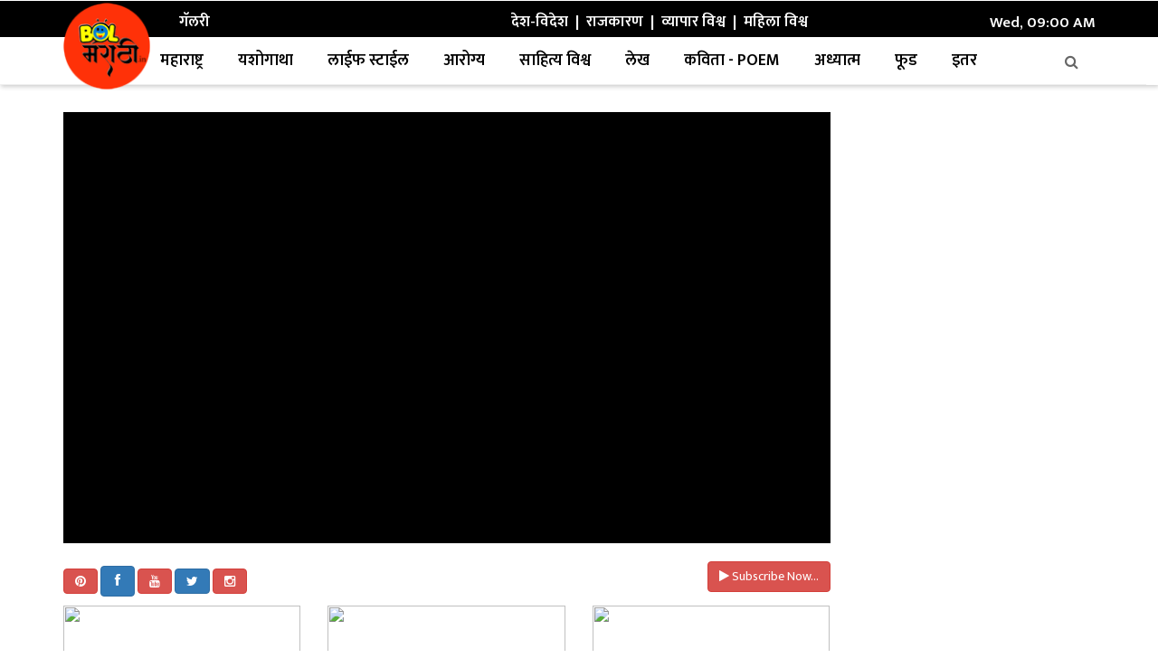

--- FILE ---
content_type: text/html; charset=UTF-8
request_url: https://bolmarathi.in/videogallery/play/ZrZcMgHy__0
body_size: 5938
content:
<html lang="mr">
<head>
	<title>शहाणा माणूस vs कमजोर व्यक्ती | Bol Marathi</title>

	<meta charset="utf-8">
   
	<meta http-equiv="X-UA-Compatible" content="IE=edge">
	<meta name="viewport" content="width=device-width, initial-scale=1, maximum-scale=1">
	<meta http-equiv="Content Type" content="text/html; charset=utf-8">
	<meta name="title" content="Experience the Best of Marathi Culture and Entertainment with Bol Marathi">
    <meta name="keywords" content="Marathi news, Marathi entertainment, Marathi movies, Marathi music, Marathi culture, Maharashtra news, Maharashtra entertainment, Marathi news, Marathi traditions,new Article, bol marathi article,bol baby bol marathi, bindhast bol marathi,marathi article on life, marathi articles on life friendship, marathi articles on women's day, marathi article on education, marathi, articles on love, marathi article on agriculture, marathi bhasha article, best marathi article, marathi article on diwali, marathi bhasha, din article, marathi article in english, marathi article for magazine, marathi article on friendship, marathi article on father, marathi, gold article, naseeb article marathi gana, ghar marathi article, ganpati marathi article, article in marathi, marathi article writing jobs, marathi article on love, article marathi meaning, marathi article on shivaji maharaj, marathi articles, marathi gane, marathi song, marathi movie, marathi gani, marathi actress, marathi actors, marathi aarti, marathi abhang, marathi audio books, marathi balgeet, marathi, channel, marathi goshti, marathi i love you, marathi astrology, marathi asmita, marathi katha, marathi katha pdf, marathi kahani lekhan, marathi apni kahani, marathi aai kahani, marathi bhasha kahani, marathi goshta kahani
">
<!--<meta name="propeller" content="e30153e9a2d94958418b8ef5082bd74a">-->
	<meta name="description" content="बोल मराठी Bol Marathi is a Marathi article website that provides a platform to the writers, reporters, Edotirial to post the article, stories, and Marathi content.">
	<meta name="robots" content="index,follow">
	<link rel="shortcut icon" type="image/x-icon" href="https://bolmarathi.in/assets/images/favicon.png">
<meta property="fb:pages" content="103766958462622" />
<meta property="fb:app_id"  content="429728711448936" /> 
<meta property="og:locale" content="mr_IN">
<meta property="og:type" content="article"> 
<meta property="og:url"  content="https://bolmarathi.in/videogallery/play/ZrZcMgHy__0" /> 
<meta property="og:title" content="शहाणा माणूस vs कमजोर व्यक्ती" /> 
<meta property="og:image" content="https://img.youtube.com/vi/ZrZcMgHy__0/hqdefault.jpg" /> 
<meta property="og:image:width" content="830">
<meta property="og:image:height" content="553">
<meta property="og:description" content="Bol Marathi is a Marathi article website that provides a platform to the writers, reporters, Edotirial to post the article, stories, and Marathi content to help make a portfolio" />


<style type="text/css">@font-face {font-family:Mukta;font-style:normal;font-weight:300;src:url(/cf-fonts/s/mukta/5.0.18/latin-ext/300/normal.woff2);unicode-range:U+0100-02AF,U+0304,U+0308,U+0329,U+1E00-1E9F,U+1EF2-1EFF,U+2020,U+20A0-20AB,U+20AD-20CF,U+2113,U+2C60-2C7F,U+A720-A7FF;font-display:swap;}@font-face {font-family:Mukta;font-style:normal;font-weight:300;src:url(/cf-fonts/s/mukta/5.0.18/latin/300/normal.woff2);unicode-range:U+0000-00FF,U+0131,U+0152-0153,U+02BB-02BC,U+02C6,U+02DA,U+02DC,U+0304,U+0308,U+0329,U+2000-206F,U+2074,U+20AC,U+2122,U+2191,U+2193,U+2212,U+2215,U+FEFF,U+FFFD;font-display:swap;}@font-face {font-family:Mukta;font-style:normal;font-weight:300;src:url(/cf-fonts/s/mukta/5.0.18/devanagari/300/normal.woff2);unicode-range:U+0900-097F,U+1CD0-1CF9,U+200C-200D,U+20A8,U+20B9,U+25CC,U+A830-A839,U+A8E0-A8FF;font-display:swap;}@font-face {font-family:Mukta;font-style:normal;font-weight:400;src:url(/cf-fonts/s/mukta/5.0.18/latin/400/normal.woff2);unicode-range:U+0000-00FF,U+0131,U+0152-0153,U+02BB-02BC,U+02C6,U+02DA,U+02DC,U+0304,U+0308,U+0329,U+2000-206F,U+2074,U+20AC,U+2122,U+2191,U+2193,U+2212,U+2215,U+FEFF,U+FFFD;font-display:swap;}@font-face {font-family:Mukta;font-style:normal;font-weight:400;src:url(/cf-fonts/s/mukta/5.0.18/devanagari/400/normal.woff2);unicode-range:U+0900-097F,U+1CD0-1CF9,U+200C-200D,U+20A8,U+20B9,U+25CC,U+A830-A839,U+A8E0-A8FF;font-display:swap;}@font-face {font-family:Mukta;font-style:normal;font-weight:400;src:url(/cf-fonts/s/mukta/5.0.18/latin-ext/400/normal.woff2);unicode-range:U+0100-02AF,U+0304,U+0308,U+0329,U+1E00-1E9F,U+1EF2-1EFF,U+2020,U+20A0-20AB,U+20AD-20CF,U+2113,U+2C60-2C7F,U+A720-A7FF;font-display:swap;}@font-face {font-family:Mukta;font-style:normal;font-weight:500;src:url(/cf-fonts/s/mukta/5.0.18/devanagari/500/normal.woff2);unicode-range:U+0900-097F,U+1CD0-1CF9,U+200C-200D,U+20A8,U+20B9,U+25CC,U+A830-A839,U+A8E0-A8FF;font-display:swap;}@font-face {font-family:Mukta;font-style:normal;font-weight:500;src:url(/cf-fonts/s/mukta/5.0.18/latin-ext/500/normal.woff2);unicode-range:U+0100-02AF,U+0304,U+0308,U+0329,U+1E00-1E9F,U+1EF2-1EFF,U+2020,U+20A0-20AB,U+20AD-20CF,U+2113,U+2C60-2C7F,U+A720-A7FF;font-display:swap;}@font-face {font-family:Mukta;font-style:normal;font-weight:500;src:url(/cf-fonts/s/mukta/5.0.18/latin/500/normal.woff2);unicode-range:U+0000-00FF,U+0131,U+0152-0153,U+02BB-02BC,U+02C6,U+02DA,U+02DC,U+0304,U+0308,U+0329,U+2000-206F,U+2074,U+20AC,U+2122,U+2191,U+2193,U+2212,U+2215,U+FEFF,U+FFFD;font-display:swap;}@font-face {font-family:Mukta;font-style:normal;font-weight:600;src:url(/cf-fonts/s/mukta/5.0.18/devanagari/600/normal.woff2);unicode-range:U+0900-097F,U+1CD0-1CF9,U+200C-200D,U+20A8,U+20B9,U+25CC,U+A830-A839,U+A8E0-A8FF;font-display:swap;}@font-face {font-family:Mukta;font-style:normal;font-weight:600;src:url(/cf-fonts/s/mukta/5.0.18/latin/600/normal.woff2);unicode-range:U+0000-00FF,U+0131,U+0152-0153,U+02BB-02BC,U+02C6,U+02DA,U+02DC,U+0304,U+0308,U+0329,U+2000-206F,U+2074,U+20AC,U+2122,U+2191,U+2193,U+2212,U+2215,U+FEFF,U+FFFD;font-display:swap;}@font-face {font-family:Mukta;font-style:normal;font-weight:600;src:url(/cf-fonts/s/mukta/5.0.18/latin-ext/600/normal.woff2);unicode-range:U+0100-02AF,U+0304,U+0308,U+0329,U+1E00-1E9F,U+1EF2-1EFF,U+2020,U+20A0-20AB,U+20AD-20CF,U+2113,U+2C60-2C7F,U+A720-A7FF;font-display:swap;}</style>	
	
<link rel="canonical" href="https://bolmarathi.in/">
<!--<link rel="stylesheet" type="text/css" href="https://bolmarathi.in/assets/css/bootstrap.min.css" media="screen">	-->
<!--<link rel="stylesheet" type="text/css" href="https://bolmarathi.in/assets/css/jquery.bxslider.css" media="screen">-->
<!--<link rel="stylesheet" type="text/css" href="https://bolmarathi.in/assets/css/magnific-popup.css" media="screen">	-->
<!--<link rel="stylesheet" type="text/css" href="https://bolmarathi.in/assets/css/owl.carousel.css" media="screen">-->
<!--   <link rel="stylesheet" type="text/css" href="https://bolmarathi.in/assets/css/owl.theme.css" media="screen">-->
<!--<link rel="stylesheet" type="text/css" href="https://bolmarathi.in/assets/css/ticker-style.css"/>-->
<!--<link rel="stylesheet" type="text/css" href="https://bolmarathi.in/assets/css/style.css" media="screen">-->
<!--<link rel="stylesheet" type="text/css" href="https://bolmarathi.in/assets/css/animate.min.css" media="screen">-->
<link rel="stylesheet" type="text/css" href="https://bolmarathi.in/assets/css/bolmarathi.css" media="screen">

 
 <!--<script data-ad-client="ca-pub-5203484806931961" async src="https://pagead2.googlesyndication.com/pagead/js/adsbygoogle.js"></script>-->
<script>var base_url="https://bolmarathi.in/"; </script>
<!--<link rel="stylesheet" type="text/css" href="https://bolmarathi.in/assets/dist/plyr.css" media="screen">-->
<!--<link rel="stylesheet" href="https://cdnjs.cloudflare.com/ajax/libs/font-awesome/4.2.0/css/font-awesome.min.css" />-->
</head>
<body>
	<!-- Container -->
	<div id="container">

		<!-- Header
		    ================================================== -->
		<header class="clearfix">
			<!-- Bootstrap navbar -->
			<div class="overlay"></div>
			<nav class="navbar navbar-default navbar-static-top" role="navigation">

				<!-- Top line -->
				<div class="top-line" style="background:#fff;">
					<div class="col-sm-12" style="position:relative;z-index:1000;">							
						
														
</div>
				</div>
				<!-- End Top line -->

				<!-- Logo & advertisement -->
				<div class="logo-advertisement">
					<div class="container">

						<!-- Brand and toggle get grouped for better mobile display -->
						<div class="navbar-header col-md-5 col-sm-6" style="padding-left: 0px;">
						
							<button type="button" class="navbar-toggle collapsed pull-right" data-toggle="offcanvas" aria-controls="navbar">
								<span class="sr-only">Toggle navigation</span>
								<span class="icon-bar"></span>
								<span class="icon-bar"></span>
								<span class="icon-bar"></span>
							</button>
							
							<a class="navbar-brand" href="https://bolmarathi.in/" >
							    <img src="https://bolmarathi.in/assets/images/logo.png" alt="Bol Marathi Article, Poem, Successstory"></a>
							<i class="fa fa-photo live-bullet"></i>&nbsp; <b class="live-text">&nbsp;<span> 
							<a href="https://bolmarathi.in/videogallery" style="color:#fff;text-decoration:none"> गॅलरी </a>&nbsp;</span></b>
						</div> 

						<div class="col-lg-4 col-md-6 col-sm-7 hidden-xs">
						
						<b class="live-text">
							<a class="world" href="https://bolmarathi.in/post/desh" style="color:#fff;text-decoration:none">देश-विदेश </a>
								
&nbsp;|&nbsp;
								<a class="travel" href="https://bolmarathi.in/post/politics" style="color:#fff;text-decoration:none">राजकारण</a>
								&nbsp;|&nbsp;
							<a class="tech" href="https://bolmarathi.in/post/business" style="color:#fff;text-decoration:none">व्यापार विश्व</a>
							&nbsp;|&nbsp;
							<a class="fashion" href="https://bolmarathi.in/post/women" style="color:#fff;text-decoration:none">महिला विश्व</a>
								</b>
								
						</div>
						<div class="col-lg-4 col-md-2 hidden-sm hidden-xs" style="float:right">
<b class="live-text" style="text-align:right;width:95%">Wed, 09:00 AM</b>
</div>
					</div>
				</div>
				<!-- End Logo & advertisement -->

				<!-- navbar list container -->
				<div class="nav-list-container">
				
					<div class="container">
					
						<!-- Collect the nav links, forms, and other content for toggling -->
						<div class="collapse navbar-collapse sidebar-offcanvas" id="bs-example-navbar-collapse-1">
												<ul class="nav navbar-nav navbar-left hidden-xs">
							<li class="visible-xs hidden-sm hidden-md hidden-lg">
							<a class="home" href="https://bolmarathi.in/">होम </a>
							<button class="btn btn-danger menuclose" style="border-radius:0px;float: right;position: absolute;z-index: 1000000;top: 0;right:8px;"><i class="fa fa-close"></i></button>
							</li>
<li class="hm hidden-xs"><a class="sport" href="https://bolmarathi.in/" style="width:100px;text-align:center;padding: 10px 10px 18px 10px;"><i class="fa fa-home"></i></a></li>
								
								</li>									   <li class=""><a class="maha" href="https://bolmarathi.in/post/maharashtra">महाराष्ट्र</a>
									  </li>									   <li class=""><a class="maha" href="https://bolmarathi.in/post/success-story">यशोगाथा</a>
									  </li>									   <li class=""><a class="maha" href="https://bolmarathi.in/post/lifestyle">लाईफ स्टाईल </a>
									  </li>									   <li class=""><a class="food" href="https://bolmarathi.in/post/aarogya">आरोग्य </a>
									  </li>									   <li class=""><a class="food" href="https://bolmarathi.in/post/sahityawishwa">साहित्य विश्व</a>
									  </li>									   <li class=""><a class="food" href="https://bolmarathi.in/post/article">लेख</a>
									  </li>									   <li class=""><a class="fashion" href="https://bolmarathi.in/post/poem">कविता - Poem</a>
									  </li>									   <li class=""><a class="maha" href="https://bolmarathi.in/post/adhyatm">अध्यात्म</a>
									  </li>									   <li class=""><a class="food" href="https://bolmarathi.in/post/food">फूड</a>
									  </li>									   <li class=" drop"><a class="sport" href="https://bolmarathi.in/post/other">इतर</a>
									  <span class="pmbutton" style="float:right"><a href="javascript:void(0)" class="expmenu btn btn-default"><i class="fa fa-plus"></i></a></span><ul class="dropdown">									<li class="">
									<a class="fashion" href="https://bolmarathi.in/post/marathi-kavita-prem">मराठी प्रेम कविता </a> </li> 
									  									<li class="">
									<a class="fashion" href="https://bolmarathi.in/post/lyrics">गीत</a> </li> 
									  									<li class="">
									<a class="sport" href="https://bolmarathi.in/post/manoranjan">मनोरंजन</a> </li> 
									  									<li class="">
									<a class="fashion" href="https://bolmarathi.in/post/technology">टेक्नोलॉजी</a> </li> 
									  									<li class="">
									<a class="world" href="https://bolmarathi.in/post/tourism">पर्यटन</a> </li> 
									  									<li class="">
									<a class="food" href="https://bolmarathi.in/post/sports">स्पोर्टस्</a> </li> 
									  									<li class="">
									<a class="maha" href="https://bolmarathi.in/post/festival">उत्सव</a> </li> 
									  									<li class="">
									<a class="food" href="https://bolmarathi.in/post/career">करिअर</a> </li> 
									  									
									</ul></li><li>&nbsp;</li></ul>												
							
							<div class="navbar-form navbar-right hidden-xs" role="search">
							<button class="search-container-button btn btn-default"><i class="fa fa-search"></i></button>
							<button class="search-container-close btn btn-default" style="display:none"><i class="fa fa-close"></i></button>
							<div class="searchbox" style="display:none">
   <form method="post" action="https://bolmarathi.in/" class="navbar-form navbar-right" role="search">
								<input type="text" id="search" name="search" placeholder="Search here">
								<button type="submit" id="search-submit"><i class="fa fa-search"></i></button>
								
							</form>
							</div>
							</div>
						</div>
						<!-- /.navbar-collapse -->
					</div>
				</div>
				<!-- End navbar list container -->

			</nav>
			<!-- End Bootstrap navbar -->
<a href="https://bolmarathi.in/"><img src="https://bolmarathi.in/assets/images/logo.png" class="sticky-logo" alt="Bol Marathi Latest Marathi Article" style="position: fixed;
    z-index: 1000;
    width:73px;
    top: 0px;display:none"></a>
		</header>
		<!-- End Header --><!-- ticker-news-section
			================================================== -->
				<!-- End ticker-news-section -->
		

		<!-- End heading-news-section -->
		<section class="block-wrapper">
			<div class="container">
				<div class="row">
					<div class="col-sm-9" style="padding:30px 0px;">
					<div class="block-content" style="padding:0px 15px">
					
					<div id="player" data-plyr-provider="youtube" data-plyr-embed-id="ZrZcMgHy__0"></div>
					<div class="row"><br/>
					<div class="col-sm-6 hidden-xs"><div style="padding-top:5px">	
<a href="https://in.pinterest.com/bolmarathi1/" target="new" class="pinterest btn btn-danger"><i class="fa fa-pinterest"></i></a>
<a href="https://www.facebook.com/bolmarathi1/" target="new" class="facebook btn btn-primary" >
&nbsp;<i class="fa fa-facebook"></i>&nbsp;</a>
<a href="https://www.youtube.com/channel/UC6ZgnoaZgPWW0AYmSXw4BeA" target="new" class="youtube btn btn-danger"><i class="fa fa-youtube"></i></a>
<a href="https://twitter.com/bolmarathi1" target="new" class="twitter btn btn-primary"><i class="fa fa-twitter "></i></a>
<a href="https://www.instagram.com/bol.marathi/" target="new" class="instagram btn btn-danger"><i class="fa fa-instagram"></i></a>


									
								
</div>	 </div>
					<div class="col-sm-6">
					<a href="https://www.youtube.com/channel/UC6ZgnoaZgPWW0AYmSXw4BeA?sub_confirmation=1" class="youtube btn btn-danger pull-right"><i class="fa fa-play"></i> Subscribe Now...</a>
					</div>			
					</div>
					</div>
					<div class="block-content" style="padding-top:10px;">		
			<!-- article box -->
							<div class="article-box">
					
<div id="pagenewslist">						
<div class="col-md-4">
										<a href="https://bolmarathi.in/videogallery/play/ZrZcMgHy__0">
										<div class="news-post video-post">
										
											<img alt="" src="https://img.youtube.com/vi/ZrZcMgHy__0/hqdefault.jpg">
											
									<a href="https://bolmarathi.in/videogallery/play/ZrZcMgHy__0" class="video-link"><i class="fa fa-play-circle-o"></i></a>
											<div class="hover-box">
												<h2><a href="https://bolmarathi.in/videogallery/play/ZrZcMgHy__0" >शहाणा माणूस vs कमजोर व्यक्ती </a></h2>
												<ul class="post-tags">
													<li><i class="fa fa-clock-o"></i>28-January-2024</li>
												</ul>
											</div>
										</div>
	</a>
									</div>
<div class="col-md-4">
										<a href="https://bolmarathi.in/videogallery/play/x6je3OGwzTI">
										<div class="news-post video-post">
										
											<img alt="" src="https://img.youtube.com/vi/x6je3OGwzTI/hqdefault.jpg">
											
									<a href="https://bolmarathi.in/videogallery/play/x6je3OGwzTI" class="video-link"><i class="fa fa-play-circle-o"></i></a>
											<div class="hover-box">
												<h2><a href="https://bolmarathi.in/videogallery/play/x6je3OGwzTI" >काही करण्याची इच्छा असल्यास मार्ग सापडतो. </a></h2>
												<ul class="post-tags">
													<li><i class="fa fa-clock-o"></i>28-January-2024</li>
												</ul>
											</div>
										</div>
	</a>
									</div>
<div class="col-md-4">
										<a href="https://bolmarathi.in/videogallery/play/HzNhRkk2SWc">
										<div class="news-post video-post">
										
											<img alt="" src="https://img.youtube.com/vi/HzNhRkk2SWc/hqdefault.jpg">
											
									<a href="https://bolmarathi.in/videogallery/play/HzNhRkk2SWc" class="video-link"><i class="fa fa-play-circle-o"></i></a>
											<div class="hover-box">
												<h2><a href="https://bolmarathi.in/videogallery/play/HzNhRkk2SWc" >ऋतू फुलांचा Marathi Kavita </a></h2>
												<ul class="post-tags">
													<li><i class="fa fa-clock-o"></i>27-February-2023</li>
												</ul>
											</div>
										</div>
	</a>
									</div>
<div class="col-md-4">
										<a href="https://bolmarathi.in/videogallery/play/T6kv1kdvb50">
										<div class="news-post video-post">
										
											<img alt="" src="https://img.youtube.com/vi/T6kv1kdvb50/hqdefault.jpg">
											
									<a href="https://bolmarathi.in/videogallery/play/T6kv1kdvb50" class="video-link"><i class="fa fa-play-circle-o"></i></a>
											<div class="hover-box">
												<h2><a href="https://bolmarathi.in/videogallery/play/T6kv1kdvb50" >स्वविश्वास मराठी कविता Marathi Kavita </a></h2>
												<ul class="post-tags">
													<li><i class="fa fa-clock-o"></i>27-February-2023</li>
												</ul>
											</div>
										</div>
	</a>
									</div>
<div class="col-md-4">
										<a href="https://bolmarathi.in/videogallery/play/FBvW0HXPDRc">
										<div class="news-post video-post">
										
											<img alt="" src="https://img.youtube.com/vi/FBvW0HXPDRc/hqdefault.jpg">
											
									<a href="https://bolmarathi.in/videogallery/play/FBvW0HXPDRc" class="video-link"><i class="fa fa-play-circle-o"></i></a>
											<div class="hover-box">
												<h2><a href="https://bolmarathi.in/videogallery/play/FBvW0HXPDRc" >ध्यान संगीत Meditation music Stress Relief </a></h2>
												<ul class="post-tags">
													<li><i class="fa fa-clock-o"></i>16-June-2021</li>
												</ul>
											</div>
										</div>
	</a>
									</div>
<div class="col-md-4">
										<a href="https://bolmarathi.in/videogallery/play/900KE-F7RYM">
										<div class="news-post video-post">
										
											<img alt="" src="https://img.youtube.com/vi/900KE-F7RYM/hqdefault.jpg">
											
									<a href="https://bolmarathi.in/videogallery/play/900KE-F7RYM" class="video-link"><i class="fa fa-play-circle-o"></i></a>
											<div class="hover-box">
												<h2><a href="https://bolmarathi.in/videogallery/play/900KE-F7RYM" >ध्यान संगीत  Meditation Relax Music </a></h2>
												<ul class="post-tags">
													<li><i class="fa fa-clock-o"></i>15-June-2021</li>
												</ul>
											</div>
										</div>
	</a>
									</div>
</div>							
<div class="col-sm-12">	
								<div class="center-button">
									<a href="javascript:void(0)" id="pagignation" data-controller="videogallery" data-offset="0"><i class="fa fa-refresh"></i> More from featured</a>
								</div>
								<input type="hidden" value="0" id="offsetvalue">
								</div>
								
	</div>
							<!-- End article box -->
					</div>
					</div>
					<div class="col-sm-3 sticky-coloumn2" style="padding-top:30px;">
					 <div class="widget post-widget" style="padding-bottom:30px;">
								
									
								
							
					</div>
					<div class="sharethis-inline-follow-buttons" style="padding-bottom:30px"></div>	
					</div>
				</div>
			</div>
		</section>		<!-- footer 
			================================================== -->
		<footer>
			<div class="container">
				<div class="footer-widgets-part">
					<div class="row">
						<div class="col-md-4">
							<div class="widget categories-widget">
								<h3>BOL Marathi</h3>
								<ul class="category-list">
							
						<li><a href="https://bolmarathi.in/aboutus">About Us</a></li>						
						<li><a href="https://bolmarathi.in/privacy-policy">Privacy Policy</a></li>
						<li><a href="https://bolmarathi.in/disclaimer">Disclaimer</a></li>									
						<li><a href="https://bolmarathi.in/terms-of-use">Terms of Use</a></li>									
						</ul>	
							</div>
						
						</div>         
						<div class="col-md-4">	
	<div class="widget social-widget">
								<h3>Stay Connected</h3>
								<ul class="social-icons">
									<li><a href="https://www.facebook.com/bolmarathi1" target="new" class="facebook"><i class="fa fa-facebook"></i></a></li>
									<li><a href="https://twitter.com/bolmarathi1" target="new" class="twitter"><i class="fa fa-twitter"></i></a></li>
									<li><a href="https://www.youtube.com/channel/UC6ZgnoaZgPWW0AYmSXw4BeA" target="new" class="youtube"><i class="fa fa-youtube"></i></a></li>
									<li><a href="https://www.instagram.com/bol.marathi/" target="new" class="instagram"><i class="fa fa-instagram"></i></a></li>
									
									
								</ul>
							</div>
						</div>
						<div class="col-md-4">							
						<div class="widget categories-widget">	
					<h3>Subscribe Now</h3>	
					<a href="https://www.youtube.com/channel/UC6ZgnoaZgPWW0AYmSXw4BeA?sub_confirmation=1">
<img src="https://bolmarathi.in/assets/images/logo.png" alt="Best Marathi Article" class="img-responsive" width="210px">	

				</a>
												</div>						
						</div>
					</div>
				</div>
				<div class="footer-last-line">
					<div class="row">
						<div class="col-md-5">
							<p>&copy; 2026 BOl Marathi - Developed By <a href="https://srwebdeveloper.in">srwebdeveloper.in</a> All Rights Reserved</p>
						</div>
						<div class="col-md-7">
							<nav class="footer-nav">
								<ul>
								<li><a href="https://bolmarathi.in/">होम</a></li>						
						<li><a href="https://bolmarathi.in/post/maharashtra">महाराष्ट्र</a></li>
						<li><a href="https://bolmarathi.in/post/desh">देश-विदेश</a></li>
						<li><a href="https://bolmarathi.in/post/business">व्यापार विश्व</a></li>
						<li><a href="https://bolmarathi.in/post/women">महिला विश्व</span></a></li>									
						<li><a href="https://bolmarathi.in/post/collegiens">कॉलेज कॅम्पस</a></li>	
						<li><a href="https://bolmarathi.in/post/career">करियर</a></li>
						<li><a href="https://bolmarathi.in/post/manoranjan">मनोरंजन </a></li>
						<li><a class="maha" href="https://bolmarathi.in/post/sports">स्पोर्टस्</a></li>
								</ul>
							</nav>
						</div>
					</div>
				</div>
			</div>
		</footer>
		<!-- End footer -->

	</div>
	<!-- End Container -->
	
	<script src="https://bolmarathi.in/assets/js/jquery.min.js" type="text/javascript"></script>
	<script src="https://bolmarathi.in/assets/js/bootstrap.min.js" type="text/javascript"></script>
	<script src="https://bolmarathi.in/assets/js/jquery.migrate.js" type="text/javascript"></script>
	<script src="https://bolmarathi.in/assets/js/jquery.bxslider.min.js" type="text/javascript"></script>
	<script src="https://bolmarathi.in/assets/js/jquery.magnific-popup.min.js" type="text/javascript"></script>
	<script src="https://bolmarathi.in/assets/js/jquery.imagesloaded.min.js" type="text/javascript"></script>
  	<script src="https://bolmarathi.in/assets/js/jquery.isotope.min.js" type="text/javascript"></script>
	<script src="https://bolmarathi.in/assets/js/owl.carousel.min.js" type="text/javascript"></script>
	<!--script type="text/javascript" src="https://bolmarathi.in/assets/js/retina-1.1.0.min.js"></script-->
	<script src="https://bolmarathi.in/assets/js/script.js" type="text/javascript"></script>
	<script src="https://cdnjs.cloudflare.com/ajax/libs/fitvids/1.2.0/jquery.fitvids.min.js" type="text/javascript"></script>
<script src="https://bolmarathi.in/assets/dist/plyr.js" type="text/javascript"></script>
<script src="https://bolmarathi.in/assets/js/offcanvas.js" type="text/javascript"></script>
<script>
const player = new Plyr('#player',{
autoplay: true	
});
$(".single-post-box").fitVids();
</script>
<script type="text/javascript" src="https://bolmarathi.in/assets/js/jquery.marquee.js"></script>
<script>
$('#scroll_widget').marquee({
// enable the plugin
enable : true,  //plug-in is enabled
// scroll direction
// 'vertical' or 'horizontal'
direction: 'vertical',
// children items
itemSelecter : 'li', 

// animation delay
delay: 2000,
// animation speed
speed: 1,
// animation timing
timing: 1,
// mouse hover to stop the scroller
mouse: true

});  
</script>
 <!--Global site tag (gtag.js) - Google Analytics -->
<script async src="https://www.googletagmanager.com/gtag/js?id=G-57C96CMNNY"></script>
<script>
  window.dataLayer = window.dataLayer || [];
  function gtag(){dataLayer.push(arguments);}
  gtag('js', new Date());

  gtag('config', 'G-57C96CMNNY');
</script>
<script type='text/javascript' src='https://platform-api.sharethis.com/js/sharethis.js#property=604d34836f7ab900129ce8ff&product=sop' defer async='async'></script>
	<script async src="https://pagead2.googlesyndication.com/pagead/js/adsbygoogle.js?client=ca-pub-5203484806931961"
     crossorigin="anonymous"></script>
<script defer src="https://static.cloudflareinsights.com/beacon.min.js/vcd15cbe7772f49c399c6a5babf22c1241717689176015" integrity="sha512-ZpsOmlRQV6y907TI0dKBHq9Md29nnaEIPlkf84rnaERnq6zvWvPUqr2ft8M1aS28oN72PdrCzSjY4U6VaAw1EQ==" data-cf-beacon='{"version":"2024.11.0","token":"c948828e5daa4a95a5e3e4042ec22450","r":1,"server_timing":{"name":{"cfCacheStatus":true,"cfEdge":true,"cfExtPri":true,"cfL4":true,"cfOrigin":true,"cfSpeedBrain":true},"location_startswith":null}}' crossorigin="anonymous"></script>
</body>
</html>

--- FILE ---
content_type: text/html; charset=utf-8
request_url: https://www.google.com/recaptcha/api2/aframe
body_size: 262
content:
<!DOCTYPE HTML><html><head><meta http-equiv="content-type" content="text/html; charset=UTF-8"></head><body><script nonce="aEs-v5crio-xfHl5RTaIAA">/** Anti-fraud and anti-abuse applications only. See google.com/recaptcha */ try{var clients={'sodar':'https://pagead2.googlesyndication.com/pagead/sodar?'};window.addEventListener("message",function(a){try{if(a.source===window.parent){var b=JSON.parse(a.data);var c=clients[b['id']];if(c){var d=document.createElement('img');d.src=c+b['params']+'&rc='+(localStorage.getItem("rc::a")?sessionStorage.getItem("rc::b"):"");window.document.body.appendChild(d);sessionStorage.setItem("rc::e",parseInt(sessionStorage.getItem("rc::e")||0)+1);localStorage.setItem("rc::h",'1768361432432');}}}catch(b){}});window.parent.postMessage("_grecaptcha_ready", "*");}catch(b){}</script></body></html>

--- FILE ---
content_type: text/css
request_url: https://bolmarathi.in/assets/css/jquery.bxslider.css
body_size: 105
content:
.bx-wrapper{position:relative;margin:0 auto;padding:0}.bx-wrapper img{max-width:100%;display:block}.bx-wrapper .bx-viewport{left:0;background:#fff;-webkit-transform:translatez(0);-moz-transform:translatez(0);-ms-transform:translatez(0);-o-transform:translatez(0);transform:translatez(0)}.bx-wrapper .bx-controls-auto,.bx-wrapper .bx-pager{position:absolute;bottom:26px;width:100%}.bx-wrapper .bx-loading{min-height:50px;background:url(../images/bx_loader.gif) center center no-repeat #fff;height:100%;width:100%;position:absolute;top:0;left:0;z-index:2000}.bx-wrapper .bx-pager{text-align:center;font-size:16px;font-family:Arial;font-weight:700;color:#666;padding-top:20px;width:100%}.bx-wrapper .bx-controls-auto .bx-controls-auto-item,.bx-wrapper .bx-pager .bx-pager-item{display:inline-block}.bx-wrapper .bx-pager.bx-default-pager a{background:0 0;text-indent:-9999px;display:block;width:8px;height:8px;border:2px solid rgba(255,255,255,.5);margin:0 4px;outline:0;-moz-border-radius:50%;-webkit-border-radius:50%;border-radius:50%}.bx-wrapper .bx-pager.bx-default-pager a.active,.bx-wrapper .bx-pager.bx-default-pager a:hover{background:#fff;border:2px solid rgba(255,255,255,1)}.bx-controls-direction{position:inherit;top:0;left:0;text-align:center;height:100%}.bx-wrapper .bx-prev{width:30px;left:0;height:100%;background:rgba(51,51,51,.5);transition:all .2s ease-in-out;-moz-transition:all .2s ease-in-out;-webkit-transition:all .2s ease-in-out;-o-transition:all .2s ease-in-out}.bx-wrapper .bx-prev:before{content:'\f104';font-family:FontAwesome;position:absolute;top:50%;margin-top:-15px;left:50%;margin-left:-5px;text-indent:0!important;font-size:30px;color:#fff;transition:all .2s ease-in-out;-moz-transition:all .2s ease-in-out;-webkit-transition:all .2s ease-in-out;-o-transition:all .2s ease-in-out}.bx-wrapper .bx-next{width:30px;height:100%;background:rgba(51,51,51,.5);right:0;transition:all .2s ease-in-out;-moz-transition:all .2s ease-in-out;-webkit-transition:all .2s ease-in-out;-o-transition:all .2s ease-in-out}.bx-wrapper .bx-next:before{content:'\f105';font-family:FontAwesome;position:absolute;top:50%;margin-top:-15px;left:50%;margin-left:-5px;text-indent:0!important;font-size:30px;color:#fff;transition:all .2s ease-in-out;-moz-transition:all .2s ease-in-out;-webkit-transition:all .2s ease-in-out;-o-transition:all .2s ease-in-out}.bx-wrapper .bx-controls-direction a{position:absolute;top:0;outline:0;text-indent:-9999px;z-index:9999}.bx-wrapper .bx-controls-direction a.disabled{display:none}.bx-wrapper .bx-controls-auto{text-align:center}.bx-wrapper .bx-controls-auto .bx-start{display:block;text-indent:-9999px;width:10px;height:11px;outline:0;margin:0 3px}.bx-wrapper .bx-controls-auto .bx-start.active,.bx-wrapper .bx-controls-auto .bx-start:hover{background-position:-86px 0}.bx-wrapper .bx-controls-auto .bx-stop{display:block;text-indent:-9999px;width:9px;height:11px;outline:0;margin:0 3px}.bx-wrapper .bx-controls-auto .bx-stop.active,.bx-wrapper .bx-controls-auto .bx-stop:hover{background-position:-86px -33px}.bx-wrapper .bx-controls.bx-has-controls-auto.bx-has-pager .bx-pager{text-align:left;width:80%}.bx-wrapper .bx-controls.bx-has-controls-auto.bx-has-pager .bx-controls-auto{right:0;width:35px}.bx-wrapper .bx-caption{position:absolute;bottom:0;left:0;background:rgba(80,80,80,.75);width:100%}.bx-wrapper .bx-caption span{color:#fff;font-family:Arial;display:block;font-size:.85em;padding:10px}

--- FILE ---
content_type: text/css
request_url: https://bolmarathi.in/assets/css/ticker-style.css
body_size: -297
content:
.ticker-wrapper.has-js{margin:0;padding:0;width:100%;margin-left:180px;height:auto;display:block;background-color:transparent}.ticker{width:89%;height:30px;display:block;position:relative;overflow:hidden;background-color:transparent}.ticker-title{padding-top:9px;color:#900;font-weight:700;background-color:transparent;text-transform:uppercase}.ticker-content{margin:0;padding-top:3px;position:absolute;color:#fff;font-weight:700;background-color:transparent;overflow:hidden;white-space:nowrap;line-height:1.2em;left:0!important}.ticker-content a:hover{text-decoration:underline;color:#0d3059}.ticker-swipe{padding-top:9px;position:absolute;top:0;background-color:#000;display:block;width:800px;height:30px}.ticker-swipe span{margin-left:1px;background-color:#fff;height:12px;width:7px;display:block}.ticker-controls{padding:0;list-style-type:none;float:left}.ticker-controls li{padding:0;margin-left:4px;float:left;cursor:pointer;height:20px;width:20px;display:block}.js-hidden{display:none}.no-js-news{padding:10px 0 0 45px;color:#f8f0db}.left .ticker,.left .ticker-content,.left .ticker-controls,.left .ticker-title{float:left}.left .ticker-controls{padding-left:6px}.right .ticker,.right .ticker-content,.right .ticker-controls,.right .ticker-title{float:right}.right .ticker-controls{padding-right:6px}

--- FILE ---
content_type: text/javascript
request_url: https://bolmarathi.in/assets/js/script.js
body_size: 3305
content:
/*jshint jquery:true */

$(document).ready(function($) {
	"use strict";

	/* global google: false */
	/*jshint -W018 */

	/*-------------------------------------------------*/
	/* =  portfolio isotope
	/*-------------------------------------------------*/

	var winDow = $(window);
		// Needed variables
		var $container=$('.iso-call');
		var $filter=$('.filter');

		try{
			$container.imagesLoaded( function(){
				// init
				winDow.trigger('resize');
				$container.isotope({
					filter:'*',
					layoutMode:'masonry',
					itemSelector: '.iso-call > div',
					masonry: {
					    columnWidth: '.default-size'
					},
					animationOptions:{
						duration:750,
						easing:'linear'
					}
				});
			});
		} catch(err) {
		}

		winDow.on('resize', function(){
			var selector = $filter.find('a.active').attr('data-filter');

			try {
				$container.isotope({ 
					filter	: selector,
					animationOptions: {
						duration: 750,
						easing	: 'linear',
						queue	: false,
					}
				});
			} catch(err) {
			}
			return false;
		});
		
		// Isotope Filter 
		$filter.find('a').on('click', function(){
			var selector = $(this).attr('data-filter');

			try {
				$container.isotope({ 
					filter	: selector,
					animationOptions: {
						duration: 750,
						easing	: 'linear',
						queue	: false,
					}
				});
			} catch(err) {

			}
			return false;
		});


	var filterItemA	= $('.filter li a');

		filterItemA.on('click', function(){
			var $this = $(this);
			if ( !$this.hasClass('active')) {
				filterItemA.removeClass('active');
				$this.addClass('active');
			}
		});

	$('#container').addClass('active');
	$('.iso-call').css('opacity', 0);
	$('.iso-call').imagesLoaded( function(){
		$('.iso-call').css('opacity', 1);
	});
	
	/*-------------------------------------------------*/
	/* = ticker news
	/*-------------------------------------------------*/
	
	$('a.toogle-box').on('click', function(event){
		event.preventDefault();
		if(!$(this).hasClass('active')) {
			$(this).addClass('active');
			$('div.versions-box-choose').addClass('closed');
		} else {
			$(this).removeClass('active');
			$('div.versions-box-choose').removeClass('closed');
		}
	});

	/*-------------------------------------------------*/
	/* = ticker news
	/*-------------------------------------------------*/

	try{		
		$('#js-news').ticker({
			speed: 0.50,			// The speed of the reveal
			controls: false,			// Whether or not to show the jQuery News Ticker controls
			titleText: '',	// To remove the title set this to an empty String
			displayType: 'reveal',	// Animation type - current options are 'reveal' or 'fade'
			direction: 'ltr',		// Ticker direction - current options are 'ltr' or 'rtl'
			pauseOnItems: 1000,		// The pause on a news item before being replaced
			fadeInSpeed: 600,		// Speed of fade in animation
			fadeOutSpeed: 300		// Speed of fade out animation
		});
	} catch(err) {
	}

	/*-------------------------------------------------*/
	/* =  OWL carousell - featured post, video post, gallery posts
	/*-------------------------------------------------*/
	try {
		var owlWrap = $('.owl-wrapper');

		if (owlWrap.length > 0) {

			if (jQuery().owlCarousel) {
				owlWrap.each(function(){

					var carousel= $(this).find('.owl-carousel'),
						dataNum = $(this).find('.owl-carousel').attr('data-num'),
						dataNum2,
						dataNum3;

					if ( dataNum == 1 ) {
						dataNum2 = 1;
						dataNum3 = 1;
					} else if ( dataNum == 2 ) {
						dataNum2 = 2;
						dataNum3 = dataNum - 1;
					} else {
						dataNum2 = dataNum - 1;
						dataNum3 = dataNum - 2;
					}

					carousel.owlCarousel({
						autoPlay: false,
						navigation : true,
						items : dataNum,
						itemsDesktop : [1199,dataNum2],
						itemsDesktopSmall : [979,dataNum3]
					});

				});
			}
		}

	} catch(err) {

	}
	
	/*-------------------------------------------------*/
	/* = bxslider 
	/*-------------------------------------------------*/

	try {	
		$('.bxslider').bxSlider({
			mode: 'fade',
			auto: true,
			});

		$('.big-bxslider').bxSlider({
			mode: 'horizontal',
			auto: true
		});

		$('.slider-call').bxSlider({
			pagerCustom: '#bx-pager'
		});

		$('.slider-call2').bxSlider({
			pagerCustom: '#bx-pager2'
		});


	} catch(err) {
	}

	/* ---------------------------------------------------------------------- */
	/*	magnific-popup
	/* ---------------------------------------------------------------------- */

	try {
		// Example with multiple objects
		$('.zoom').magnificPopup({
			type: 'image',
			gallery: {
				enabled: true
			}
		});

	} catch(err) {

	}

	/*try {
		// Example with multiple objects
		$('.video-link').magnificPopup({
			type: 'iframe'
		});
	} catch(err) {

	}*/

	try {
		var magnLink = $('.log-in-popup');
		magnLink.magnificPopup({
			closeBtnInside:true
		});
	} catch(err) {

	}
	
	/*-------------------------------------------------*/
	/* =  comming soon & error height fix
	/*-------------------------------------------------*/
	
	try {

		$('#clock').countdown("2016/04/29", function(event) {
			var $this = $(this);
			switch(event.type) {
				case "seconds":
				case "minutes":
				case "hours":
				case "days":
				case "daysLeft":
					$this.find('span#'+event.type).html(event.value);
					break;
				case "finished":
					$this.hide();
					break;
			}
		});

	} catch(err) {

	}

	/*-------------------------------------------------*/
	/* = skills animate
	/*-------------------------------------------------*/

	try{

		var skillBar = $('.review-box');
		skillBar.appear(function() {

			var animateElement = $(".meter > p");
			animateElement.each(function() {
				$(this)
					.data("origWidth", $(this).width())
					.width(0)
					.animate({
						width: $(this).data("origWidth")
					}, 1200);
			});

		});
	} catch(err) {
	}
	
	/* ---------------------------------------------------------------------- */
	/*	register login forms
	/* ---------------------------------------------------------------------- */
	
	$('.register-line a').on('click', function(event){
		event.preventDefault();
		$('form.login-form').slideUp(400);
		$('form.register-form').slideDown(400);
	});
	
	$('a.lost-password').on('click', function(event){
		event.preventDefault();
		$('form.login-form').slideUp(400);
		$('form.lost-password-form').slideDown(400);
	});
	
	$('.login-line a').on('click', function(){
		console.log("clicked");
		$('form.lost-password-form').slideUp(400);
		$('form.register-form').slideUp(400);
		$('form.login-form').slideDown(400);
	});

	/* ---------------------------------------------------------------------- */
	/*	Contact Map
	/* ---------------------------------------------------------------------- */

	var contact = {"lat":"-38.3945495", "lon":"144.9187974"}; //Change a map coordinate here!-38.3945495,144.9187974

	try {
		var mapContainer = $('#map');
		mapContainer.gmap3({
			action: 'addMarker',
			marker:{
				options:{
					icon : new google.maps.MarkerImage('images/marker.png')
				}
			},
			latLng: [contact.lat, contact.lon],
			map:{
				center: [contact.lat, contact.lon],
				zoom: 10
				},
			},
			{action: 'setOptions', args:[{scrollwheel:false}]}
		);
	} catch(err) {

	}

	/* ---------------------------------------------------------------------- */
	/*	Header animate after scroll
	/* ---------------------------------------------------------------------- */

/*	(function() {

		var docElem = document.documentElement,
			didScroll = false,
			changeHeaderOn = 300;
			document.querySelector( 'header' );
		function init() {
			window.addEventListener( 'scroll', function() {
				if( !didScroll ) {
					didScroll = true;
					setTimeout( scrollPage, 100 );
				}
			}, false );
		}
		
		function scrollPage() {
			var sy = scrollY();
			if ( sy >= changeHeaderOn ) {
				$( 'header' ).fadeIn("slow").addClass('active');				
				var width = $( window ).width();
				if(width > 768){
					$('.sticky-logo').css('display','block');
				}
			}
			else {
				$( 'header' ).removeClass('active');
				$('.sticky-logo').css('display','none');
			}
			didScroll = false;
		}
		
		function scrollY() {
			return window.pageYOffset || docElem.scrollTop;
		}
		
		init();
		
	})(); */
(function() {

		var docElem = document.documentElement,
			didScroll = false,
			changeHeaderOn = 300;
			document.querySelector( 'header' );
		function init() {
			window.addEventListener( 'scroll', function() {
				if( !didScroll ) {
					didScroll = true;
					setTimeout( scrollPage, 100 );
				}
			}, false );
		}
		
		function scrollPage() {
			var sy = scrollY();
			if ( sy >= changeHeaderOn ) {
				$( 'header nav' ).fadeIn("slow").removeClass('navbar-static-top');	
				$( 'header nav' ).fadeIn("slow").addClass('navbar-fixed-top');	
                $( '.top-line' ).css('display','none');					
				var width = $( window ).width();
				if(width > 768){
				$('.sticky-logo').css('display','block');
				}
			}
			else {
				$( 'header nav' ).fadeIn("slow").removeClass('navbar-fixed-top');
				$( 'header nav' ).fadeIn("slow").addClass('navbar-static-top');	
				$( '.top-line' ).css('display','block');
				$( 'header' ).removeClass('active');
				$('.sticky-logo').css('display','none');
			}
			didScroll = false;
		}
		
		function scrollY() {
			return window.pageYOffset || docElem.scrollTop;
		}
		
		init();
		
	})();
   
$('#pagignation').click(function(){
	var controller=$('#pagignation').data('controller');
	var offset=$('#offsetvalue').val();
	var offsetpage=parseInt(offset)+15;
	if(controller=="videogallery" || controller=="photogallery"){
	var url=base_url+"search/get_gallery_listdata";
	}else{
	var url=base_url+"search/get_paging_data";	
	}
         $.ajax({
			 url:url, 
			 type:'POST',
			 data:{category:controller,offset:offsetpage},
			 datatype:'json',
			 success:function(data){
				data=JSON.parse(data);
				if(data.response==="success"){
					var newsdata=data.newsdata;
					if(newsdata.length < 15){
						$('#pagignation').css('display','none');
					}
					$.each( newsdata, function( key, value ) {
					if(controller=="videogallery"){
						var video_id=value.website_link;
$('#pagenewslist').append('<div class="col-md-4"><a href="'+base_url+'videogallery/play/'+video_id+'"><div class="news-post video-post"><img alt="" src="https://img.youtube.com/vi/'+video_id+'/hqdefault.jpg"><a href="'+base_url+'videogallery/play/'+video_id+'"  class="video-link"><i class="fa fa-play-circle-o"></i></a><div class="hover-box"><h2><a href="'+base_url+'videogallery/play/'+video_id+'">'+value.title+'</a></h2><ul class="post-tags"><li><i class="fa fa-clock-o"></i>'+formatDate(value.publish_date)+'</li></ul></div></div></a></div>');
					}else if(controller=="photogallery"){
$('#pagenewslist').append('<div class="col-md-4"><a href="'+base_url+'photogallery/view/'+value.seo_keyword+'"><div class="news-post video-post"><img alt="'+value.title+'" src="'+value.feature_image+'" style="height:250px"><div class="hover-box"><h2><a href="'+base_url+'photogallery/view/'+value.seo_keyword+'">'+value.title+'</a></h2><ul class="post-tags"><li><i class="fa fa-clock-o"></i>'+formatDate(value.publish_date)+'</li></ul></div></div></a></div>');
					}else{
					
					$('#pagenewslist').append('<div class="news-post article-post"><div class="row"><div class="col-sm-3"><div class="post-gallery"><a href="'+base_url+"post/"+controller+"/"+value.seo_keyword+'"><img alt="" src="'+value.image_thumb+'"></a></div></div><div class="col-sm-9"><div class="post-content"><h2><a href="'+base_url+"post/"+controller+"/"+value.seo_keyword+'">'+value.title+'</a></h2><p>'+value.sub_title+'</p></div></div></div></div>');
					}
					});
				}else{
					$('#pagignation').css('display','none');
				}
			 }
		 });
     $('#offsetvalue').val(offsetpage);		 
});   
$('#search-submit').click(function(event){
var search=$('#search').val();
if(search==""){
$('#search').css('border','1px solid #f00');
$('#search').focus();
return false;
}
search = search.substring(search.indexOf(",") + 1);
search=search.replace(/[`~!@#$^&*()_|+\=?;'".<>\{\}\[\]\\\/]/gi, '');
search = search.split(",").pop();
window.location.replace(base_url+"search/"+search);
event.preventDefault();
});
var wwdth=$( window ).width();
if(wwdth < 1366 && wwdth > 768){
$('.home-bock-1img').css('height',"320px");	
}
$('.single-post-box .post-content img').addClass('img-responsive');
$('.single-post-box img').addClass('img-responsive');
$('.search-container-button').click(function(){
 $('.searchbox').css('display','block');
 $('.search-container-close').css('display','block');
 $('.search-container-button').css('display','none');
});
$('.search-container-close').click(function(){
 $('.searchbox').css('display','none');
 $('.search-container-close').css('display','none');
 $('.search-container-button').css('display','block');
});
});
function formatDate(date) {
	var months = ["January", "February", "March", "April", "May", "June", "July", "August", "September", "October", "November", "December"];
     var d = new Date(date),
         month = '' + (months[d.getMonth()]),
         day = '' + d.getDate(),
         year = d.getFullYear();

     if (month.length < 2) month = '0' + month;
     if (day.length < 2) day = '0' + day;

     return [day, month,year ].join('-');
 }
document.addEventListener("DOMContentLoaded",function(){var e;if("IntersectionObserver"in window){e=document.querySelectorAll(".lazy");var n=new IntersectionObserver(function(e,t){e.forEach(function(e){if(e.isIntersecting){var t=e.target;t.src=t.dataset.src,t.classList.remove("lazy"),n.unobserve(t)}})});e.forEach(function(e){n.observe(e)})}else{var t;function r(){t&&clearTimeout(t),t=setTimeout(function(){var n=window.pageYOffset;e.forEach(function(e){e.offsetTop<window.innerHeight+n&&(e.src=e.dataset.src,e.classList.remove("lazy"))}),0==e.length&&(document.removeEventListener("scroll",r),window.removeEventListener("resize",r),window.removeEventListener("orientationChange",r))},20)}e=document.querySelectorAll(".lazy"),document.addEventListener("scroll",r),window.addEventListener("resize",r),window.addEventListener("orientationChange",r)}});

--- FILE ---
content_type: text/javascript
request_url: https://bolmarathi.in/assets/js/offcanvas.js
body_size: 120
content:
/*! bootstrap-off-canvas-android-style - v1.0.4
* Copyright (c) 2015 Steffen Ermel; Licensed MIT *
*/
jQuery(document).ready(function($) {

    $('[data-toggle="offcanvas"]').click(function () {
        $('.overlay').addClass('active');
        $('body').addClass('active');
        $('.navbar-collapse').addClass('transition');
        $('.navbar-collapse').addClass('in');
    });

    function whichTransitionEvent() {
        var el = document.createElement('event'),
            transitionEvents = {
                'WebkitTransition' : 'webkitTransitionEnd',// Saf 6, Android Browser
                'MozTransition'    : 'transitionend',      // only for FF < 15
                'transition'       : 'transitionend'       // IE10, Opera, Chrome, FF 15+, Saf 7+
            };
        for(var t in transitionEvents){
            if( el.style[t] !== undefined ){
                return transitionEvents[t];
            }
        }
    }
    var transitionEvent = whichTransitionEvent();
$(document).on('click', '.overlay', function(){
        $('#bs-example-navbar-collapse-1').removeClass('in');
        $('.overlay').removeClass('active');
        $('body').removeClass('active');
        $('.transition').one(transitionEvent,

        function(e) {
             $('.navbar-collapse').removeClass('transition');
        });
    });
$(document).on('click', '.menuclose', function(){
        $('#bs-example-navbar-collapse-1').removeClass('in');
        $('.overlay').removeClass('active');
        $('body').removeClass('active');
        $('.transition').one(transitionEvent,

        function(e) {
             $('.navbar-collapse').removeClass('transition');
        });
    });
    $('.navbar .nav a:not(".dropdown-toggle")').click(function () {
        $('#navbar').removeClass('in');
        $('.overlay').removeClass('active');
        $('body').removeClass('active');
        $('.transition').one(transitionEvent,
        function(e) {
             $('.navbar-collapse').removeClass('transition');
        });
    });

   $(".overlay").on("swiperight",function(){	
        $('.overlay').addClass('active');
        $('body').addClass('active');
        $('#navbar').addClass('in');
        $('.navbar-collapse').addClass('transition');
    });

    $(".overlay").on("swipeleft",function(){
        $('.overlay').removeClass('active');
        $('body').removeClass('active');
        $('#navbar').removeClass('in');
        $('.transition').one(transitionEvent,
            function(e) {
                 $('.navbar-collapse').removeClass('transition');
            });
    });
$('.expmenu').click(function(){
$(this).parent('.pmbutton').siblings('.dropdown').toggle();	
$(this).find('i').toggleClass('fa-plus fa-minus');
$('.overlay').addClass('active');
$('body').addClass('active');	
});
if($('#videoBox').length){
var x = $('#videoBox').offset();
var ha = (x.top + $('#videoBox').height());
$(window).scroll(function(){  

  if ( $(window).scrollTop() > ha + 500 ) { 
    $('#videoBox').css('bottom','0'); 
  } else if ( $(window).scrollTop() < ha + 200) {  
    $('#videoBox').removeClass('out').addClass('in');     
  } else {       
    $('#videoBox').removeClass('in').addClass('out');   
    $('#videoBox').css('bottom','-500px');             
  };  

});
}
});
